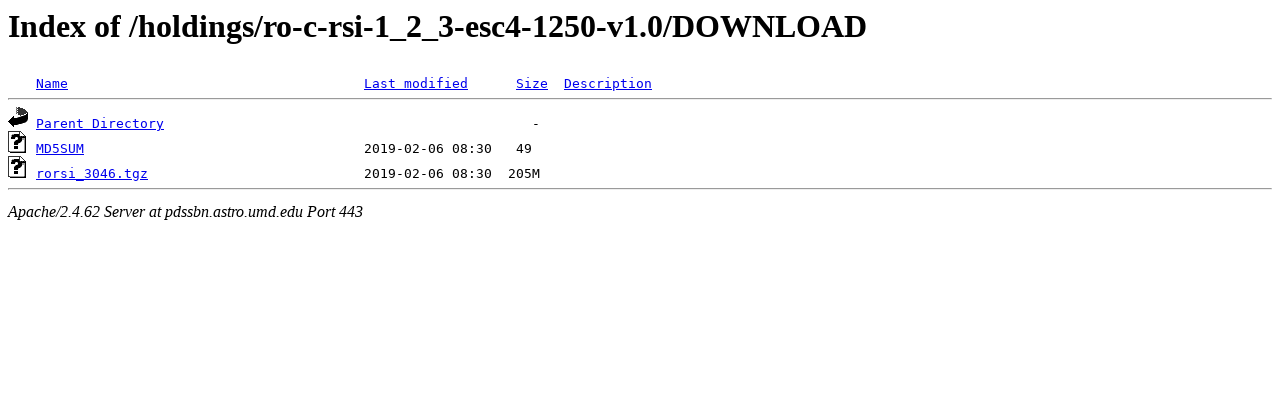

--- FILE ---
content_type: text/html;charset=ISO-8859-1
request_url: https://pdssbn.astro.umd.edu/holdings/ro-c-rsi-1_2_3-esc4-1250-v1.0/DOWNLOAD/?C=S;O=A
body_size: 1089
content:
<!DOCTYPE HTML PUBLIC "-//W3C//DTD HTML 3.2 Final//EN">
<html>
 <head>
  <title>Index of /holdings/ro-c-rsi-1_2_3-esc4-1250-v1.0/DOWNLOAD</title>
 </head>
 <body>
<h1>Index of /holdings/ro-c-rsi-1_2_3-esc4-1250-v1.0/DOWNLOAD</h1>
<pre><img src="/icons/blank.gif" alt="Icon "> <a href="?C=N;O=A">Name</a>                                     <a href="?C=M;O=A">Last modified</a>      <a href="?C=S;O=D">Size</a>  <a href="?C=D;O=A">Description</a><hr><a href="/holdings/ro-c-rsi-1_2_3-esc4-1250-v1.0/"><img src="/icons/back.gif" alt="[PARENTDIR]"></a> <a href="/holdings/ro-c-rsi-1_2_3-esc4-1250-v1.0/">Parent Directory</a>                                              -   
<a href="MD5SUM"><img src="/icons/unknown.gif" alt="[   ]"></a> <a href="MD5SUM">MD5SUM</a>                                   2019-02-06 08:30   49   
<a href="rorsi_3046.tgz"><img src="/icons/unknown.gif" alt="[   ]"></a> <a href="rorsi_3046.tgz">rorsi_3046.tgz</a>                           2019-02-06 08:30  205M  
<hr></pre>
<address>Apache/2.4.62 Server at pdssbn.astro.umd.edu Port 443</address>
</body></html>
